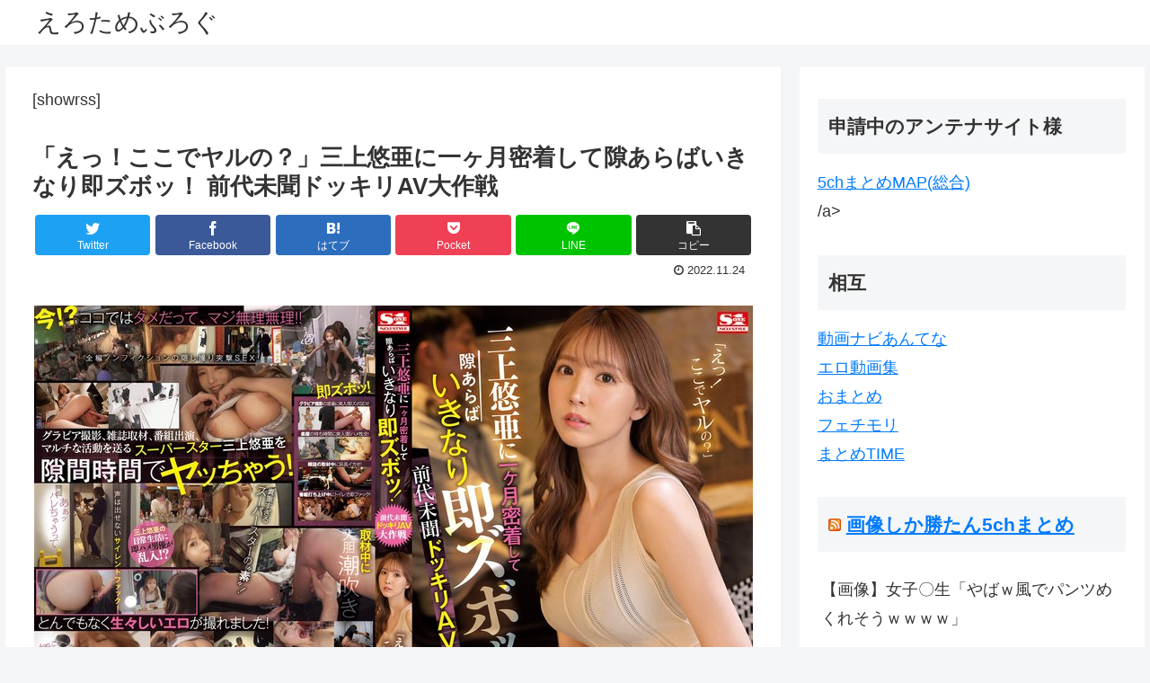

--- FILE ---
content_type: text/javascript; charset=UTF-8
request_url: https://blogroll.livedoor.net/333260/roll_data
body_size: 1529
content:
blogroll_write_feeds(333260, {"show_number":"0","show_per_category":"0","is_adult":"1","show_ad":"1","show_hm":"0","ad_type":"text","view_text":"entry","show_new":"0","last_reported_click_log_id":0,"title_charnum":"0","view_favicon":"0","view_hatena_bookmark":"0","last_force_sync":0,"categories":[],"show_md":"0","view_icon":"0","has_feed":"1","last_update_daily_log":0,"new_limit":"21600"}, [{"feed_title":"\u30d4\u30f3\u30af\u30a2\u30f3\u30c6\u30ca (\"\u30a2\u30c0\u30eb\u30c8\")","feed_id":"565508","entry_link":"http://antennabank.com/202601220859.20991530.html","entry_title":"\u67cf\u6728\u7531\u7d00\u3055\u3093\u3001\u307b\u3068\u3093\u3069\u30e2\u30ed\u51fa\u3057\uff57\uff57\uff57","entry_id":"343090368660","icon_path":"https://blogroll.livedoor.net/blogroll/icons/-common-/1.gif","sig":"b93348aea5","posted_at":"1769039940","created_at":"1769040047","category_id":"0"},{"feed_title":"\u30d4\u30f3\u30af\u30a2\u30f3\u30c6\u30ca (\"\u30a2\u30c0\u30eb\u30c8\")","feed_id":"565508","entry_link":"http://antennabank.com/202601220849.20989789.html","entry_title":"U-23\u97d3\u56fd\u4ee3\u8868\u30012\u6b73\u5e74\u4e0b\u306e\u65e5\u672c\u306b0-1\u3067\u6557\u5317\uff1d\u97d3\u56fd\u306e\u53cd\u5fdc","entry_id":"343090368662","icon_path":"https://blogroll.livedoor.net/blogroll/icons/-common-/1.gif","sig":"857c2f3b65","posted_at":"1769039340","created_at":"1769040047","category_id":"0"},{"feed_title":"\u52d5\u753b\u30ca\u30d3\u3042\u3093\u3066\u306a","feed_id":"560258","entry_link":"https://antenna.i-like-movie.net/archive/2633461","entry_title":"\u8131\u3044\u3060\u3089\u7206\u4e73I\u30ab\u30c3\u30d7\u306e\u30b0\u30e9\u30c9\u30eb \u65e5\u4e0b\u90e8\u307b\u305f\u308b\u3000\u6700\u65b0\u30a4\u30e1\u30fc\u30b8\u30d3\u30c7\u30aa\u306e\u304a\u3063\u3071\u3044\u30a8\u30ed\u3055\u5065\u5728\u300e\u7518\u304f\u58ca\u308c\u3066\u300f","entry_id":"343090374891","icon_path":"https://blogroll.livedoor.net/blogroll/icons/-common-/1.gif","sig":"65e592f139","posted_at":"1769036400","created_at":"1769041036","category_id":"0"},{"feed_title":"\u300c\u30a8\u30ed\u52d5\u753b\u96c6\u300d\u306e\u65b0\u7740\u52d5\u753b","feed_id":"271841","entry_link":"https://ero-an.com/lists/482786","entry_title":"\u75f4\u5973\u304a\u59c9\u3055\u3093\u304c\u540c\u50da\u306eM\u7537\u3092\u76e3\u7981\u62d8\u675f\u3057\u3066\u30a2\u30ca\u30eb\u8cac\u3081\u3067\u30e1\u30b9\u30a4\u30ad\u3055\u305b\u307e\u304f\u308b\uff01\u5b87\u6d41\u6728\u3055\u3089\u3089","entry_id":"343089524117","icon_path":"https://blogroll.livedoor.net/blogroll/icons/-common-/1.gif","sig":"2446f49103","posted_at":"1768996800","created_at":"1769002337","category_id":"0"},{"feed_title":"2chnavi\u30d8\u30c3\u30c9\u30e9\u30a4\u30f3","feed_id":"254415","entry_link":"http://2chnavi.net/headline/2025122407","entry_title":"36\u6b73\u306e\u5f7c\u5973\u3068\u7d50\u5a5a\u3057\u305f\u3044\u306e\u306b\u3001\u5bb6\u65cf\u304c\u731b\u53cd\u5bfe\u3002\u5bb6\u65cf\u304b\u3089\u4fe1\u3058\u3089\u308c\u306a\u3044\u8a00\u8449\u304c\u98db\u3073\u51fa\u3057\u305f\u2026 \u4ed6","entry_id":"343040271929","icon_path":"https://blogroll.livedoor.net/blogroll/icons/-common-/1.gif","sig":"2a9281c445","posted_at":"1766559600","created_at":"1766557809","category_id":"0"},{"feed_title":"2chnavi\u30d8\u30c3\u30c9\u30e9\u30a4\u30f3","feed_id":"254415","entry_link":"http://2chnavi.net/headline/2025122406","entry_title":"\u30af\u30fc\u30e9\u30fc\u30dc\u30c3\u30af\u30b9\u7a4d\u3093\u3067\u51fa\u767a\u2192\u9014\u4e2d\u3067\u8cb7\u3044\u8db3\u3057\u202650\u4ee3\u516c\u52d9\u54e1\u306e\u201c\u30c9\u30e9\u30a4\u30d6\u201d\u304c\u5730\u7344\u3059\u304e\u305f \u4ed6","entry_id":"343040203724","icon_path":"https://blogroll.livedoor.net/blogroll/icons/-common-/1.gif","sig":"57b8b10e2a","posted_at":"1766556000","created_at":"1766554214","category_id":"0"}], false, []);